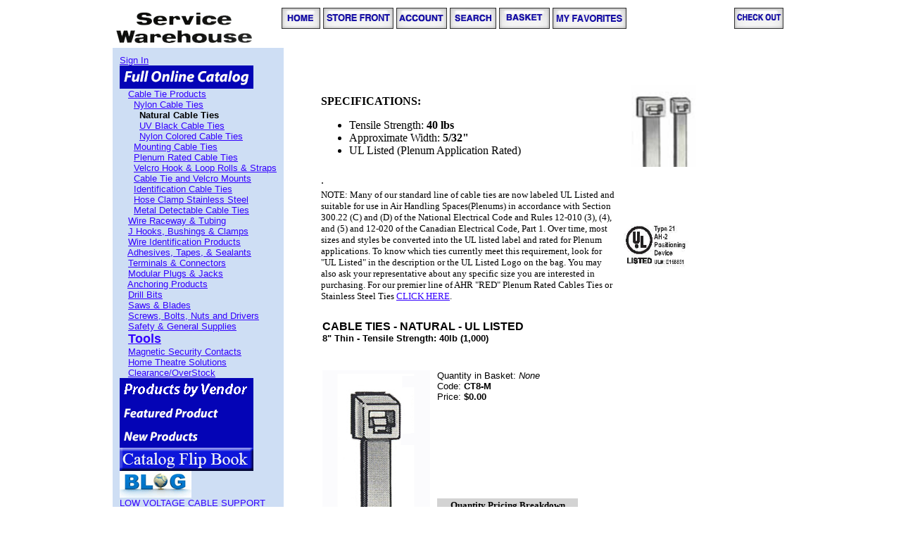

--- FILE ---
content_type: text/html
request_url: https://www.servicewarehouse.net/mm5/merchant.mvc?Screen=PROD&Product_Code=CT8-M
body_size: 5336
content:
<!DOCTYPE HTML PUBLIC "-//W3C//DTD HTML 4.01 Transitional//EN" "http://www.w3.org/TR/html4/loose.dtd"><html>
<head><title>Service Warehouse: CABLE TIES - NATURAL - UL LISTED<br><font size=2><b>8" Thin - Tensile Strength: 40lb (1,000)</title><base href="https://www.servicewarehouse.net/mm5/"><!-- Google Tag Manager --><script>(function(w,d,s,l,i){w[l]=w[l]||[];w[l].push({'gtm.start':new Date().getTime(),event:'gtm.js'});var f=d.getElementsByTagName(s)[0],j=d.createElement(s),dl=l!='dataLayer'?'&l='+l:'';j.async=true;j.src='https://www.googletagmanager.com/gtm.js?id='+i+dl;f.parentNode.insertBefore(j,f);})(window,document,'script','dataLayer','GTM-MLDK3S');</script><!-- End Google Tag Manager --><link type="text/css" rel="stylesheet" href="css/sw_styles.css" /><!-- Added by Lexity. DO NOT REMOVE/EDIT --><meta name="msvalidate.01" content="C9CA91AF7A0B25F8DB38B272FCD6BFC0" /><meta name="google-site-verification" content="37xOl5Wdfo0cRn_h0DJAq1Io4jX_ZyVXFOXAhHFA1cU"/><script type="text/javascript">(function(d, w) {var x = d.getElementsByTagName('SCRIPT')[0];var g = d.createElement('SCRIPT');g.type = 'text/javascript';g.async = true;g.src = ('https:' == d.location.protocol ? 'https://ssl' : 'http://www') + '.google-analytics.com/ga.js';x.parentNode.insertBefore(g, x);var f = function () {var s = d.createElement('SCRIPT');s.type = 'text/javascript';s.async = true;s.src = "//np.lexity.com/686c19b9";x.parentNode.insertBefore(s, x);};w.attachEvent ? w.attachEvent('onload', f) : w.addEventListener('load', f, false);}(document, window));</script><!-- End of addition by Lexity. DO NOT REMOVE/EDIT --><meta name="google-site-verification" content="oCfA_TydmWhA5DA6XXQV0p1UI984xS4aS46Aj3J7BtQ" /><script type="text/javascript">var _gaq = _gaq || [];_gaq.push(['_setAccount', 'UA-36808838-1']);_gaq.push(['_setDomainName', 'servicewarehouse.net']);_gaq.push(['_setAllowLinker', true]);_gaq.push(['_trackPageview']);(function() {var ga = document.createElement('script'); ga.type = 'text/javascript'; ga.async = true;ga.src = ('https:' == document.location.protocol ? 'https://' : 'http://') + 'stats.g.doubleclick.net/dc.js';var s = document.getElementsByTagName('script')[0]; s.parentNode.insertBefore(ga, s);})();</script><script src="//ajax.googleapis.com/ajax/libs/jquery/1.10.2/jquery.min.js"></script><script src="https://www.servicewarehouse.net/mm5/js/jquery.tablesorter.min.js" type="text/javascript" language="javascript"></script><script src="https://www.servicewarehouse.net/mm5/js/plugins.js" type="text/javascript" language="javascript"></script><script>$(document).ready(function() { $('#wish_sortable').tablesorter({ <link type="text/css" rel="stylesheet" href="css/sw_styles.css" /><!-- Added by Lexity. DO NOT REMOVE/EDIT --><meta name="google-site-verification" content="37xOl5Wdfo0cRn_h0DJAq1Io4jX_ZyVXFOXAhHFA1cU"/><script type="text/javascript">(function(d, w) {var x = d.getElementsByTagName('SCRIPT')[0];var g = d.createElement('SCRIPT');g.type = 'text/javascript';g.async = true;g.src = ('https:' == d.location.protocol ? 'https://ssl' : 'http://www') + '.google-analytics.com/ga.js';x.parentNode.insertBefore(g, x);var f = function () {var s = d.createElement('SCRIPT');s.type = 'text/javascript';s.async = true;s.src = "//np.lexity.com/686c19b9";x.parentNode.insertBefore(s, x);};w.attachEvent ? w.attachEvent('onload', f) : w.addEventListener('load', f, false);}(document, window));</script><!-- End of addition by Lexity. DO NOT REMOVE/EDIT --><meta name="google-site-verification" content="oCfA_TydmWhA5DA6XXQV0p1UI984xS4aS46Aj3J7BtQ" /><script type="text/javascript">var _gaq = _gaq || [];_gaq.push(['_setAccount', 'UA-36808838-1']);_gaq.push(['_setDomainName', 'servicewarehouse.net']);_gaq.push(['_setAllowLinker', true]);_gaq.push(['_trackPageview']);(function() {var ga = document.createElement('script'); ga.type = 'text/javascript'; ga.async = true;ga.src = ('https:' == document.location.protocol ? 'https://' : 'http://') + 'stats.g.doubleclick.net/dc.js';var s = document.getElementsByTagName('script')[0]; s.parentNode.insertBefore(ga, s);})();</script><script src="//ajax.googleapis.com/ajax/libs/jquery/1.10.2/jquery.min.js"></script><script src="https://www.servicewarehouse.net/mm5/js/plugins.js" type="text/javascript" language="javascript"></script><script src="https://www.servicewarehouse.net/mm5/js/jquery.tablesorter.min.js" type="text/javascript" language="javascript"></script><script>$(document).ready(function() { $('#wish_sortable').tablesorter({ sortList: [[4,0]] });});</script><script type="text/javascript" src="https://www.servicewarehouse.net/mm5/clientside.mvc?T=2643b615&Module_Code=mvga&amp;Filename=mvga.js"></script><!-- Google Tag Manager --><script>(function(w,d,s,l,i){w[l]=w[l]||[];w[l].push({'gtm.start':new Date().getTime(),event:'gtm.js'});var f=d.getElementsByTagName(s)[0],j=d.createElement(s),dl=l!='dataLayer'?'&l='+l:'';j.async=true;j.src='https://www.googletagmanager.com/gtm.js?id='+i+dl;f.parentNode.insertBefore(j,f);})(window,document,'script','dataLayer','GTM-MLDK3S');</script><!-- End Google Tag Manager --><!-- Google Tag Manager (noscript) --><noscript><iframe src="https://www.googletagmanager.com/ns.html?id=GTM-MLDK3S"height="0" width="0" style="display:none;visibility:hidden"></iframe></noscript><!-- End Google Tag Manager (noscript) -->
<script type="text/javascript">
var json_url = "https:\/\/www.servicewarehouse.net\/mm5\/json.mvc\u003F";
var json_nosessionurl = "https:\/\/www.servicewarehouse.net\/mm5\/json.mvc\u003F";
var Store_Code = "OC";
</script>
<script type="text/javascript" src="https://www.servicewarehouse.net/mm5/clientside.mvc?T=2643b615&amp;Filename=ajax.js" integrity="sha512-hBYAAq3Edaymi0ELd4oY1JQXKed1b6ng0Ix9vNMtHrWb3FO0tDeoQ95Y/KM5z3XmxcibnvbVujqgLQn/gKBRhA==" crossorigin="anonymous"></script><script type="text/javascript" src="https://www.servicewarehouse.net/mm5/clientside.mvc?T=2643b615&amp;Filename=runtime.js" integrity="sha512-EiU7WIxWkagpQnQdiP517qf12PSFAddgl4rw2GQi8wZOt6BLZjZIAiX4R53VP0ePnkTricjSB7Edt1Bef74vyg==" crossorigin="anonymous"></script><script type="text/javascript" src="https://www.servicewarehouse.net/mm5/clientside.mvc?T=2643b615&amp;Filename=MivaEvents.js" integrity="sha512-bmgSupmJLB7km5aCuKy2K7B8M09MkqICKWkc+0w/Oex2AJv3EIoOyNPx3f/zwF0PZTuNVaN9ZFTvRsCdiz9XRA==" crossorigin="anonymous"></script><script type="text/javascript" src="https://www.servicewarehouse.net/mm5/clientside.mvc?T=2643b615&amp;Filename=AttributeMachine.js" integrity="sha512-e2qSTe38L8wIQn4VVmCXg72J5IKMG11e3c1u423hqfBc6VT0zY/aG1c//K/UjMA6o0xmTAyxRmPOfEUlOFFddQ==" crossorigin="anonymous"></script><script>AttributeMachine.prototype.Generate_Swatch = function( product_code, attribute, option ){var swatch	= document.createElement( 'li' );var span	= document.createElement( 'span' ); // to vertically center the swatch imagesvar img	= document.createElement( 'img' );img.src	= option.image;swatch.appendChild( span );swatch.appendChild( img );return swatch;}</script><style type="text/css">#swatches{display:inline;margin:0;padding:0;}#swatches li{display:block;float:left;margin:4px 4px 0 0;padding:0;width:50px;height:50px;text-align:center;border:1px solid #eeeeee;cursor:pointer;list-style-type:none;}#swatches li span{display:inline-block;height:100%;text-align:center;vertical-align:middle;}#swatches li img{vertical-align:middle;}</style></head><body bgcolor="#ffffff" link="#3300ff" vlink="dimgray"><!-- PROD --><!-- --> <!-- Google Tag Manager (noscript) --><noscript><iframe src="https://www.googletagmanager.com/ns.html?id=GTM-MLDK3S"height="0" width="0" style="display:none;visibility:hidden"></iframe></noscript><!-- End Google Tag Manager (noscript) -->
<div id="site-container"><!-- @@ 0 --><!-- Added by Lexity. DO NOT REMOVE/EDIT -->
<script type="text/javascript">
(function (d, w) {
  var x = d.getElementsByTagName('SCRIPT')[0];
  var g = d.createElement('SCRIPT');
  g.type = 'text/javascript';
  g.async = true;
  g.src = ('https:' == d.location.protocol ? 'https://ssl' : 'http://www') + '.google-analytics.com/ga.js';
  x.parentNode.insertBefore(g, x);
  var f = function () {
    var s = d.createElement('SCRIPT');
    s.type = 'text/javascript';
    s.async = true;
    s.src = "//np.lexity.com/686c19b9";
    x.parentNode.insertBefore(s, x);
  };
  w.attachEvent ? w.attachEvent('onload', f) : w.addEventListener('load', f, false);
}(document, window));
</script>
<!-- End of addition by Lexity. DO NOT REMOVE/EDIT -->
<style type="text/css">.red{color:#df0000;}</style>
<table border="0" cellpadding="0" cellspacing="0" width="100%"><tr><td align="left" valign="bottom" ><title>white back ground</title><table width="100%" cellspacing="0" cellpadding="0" border="0"><tbody><tr><td width="20%"><a href="https://www.servicewarehouse.net"><img border="0" alt="Service Warehouse" src="graphics/00000001/whitelogobckgn.gif"></a></td><td nowrap="" valign="top" align="left"><div style="background-color: rgb(f5,f5,f5); padding: 3px;"><a href="https://www.servicewarehouse.net"><img src="graphics/00000001/hom.gif" alt="Home" border=0></a><a href="https://www.servicewarehouse.net/mm5/merchant.mvc?Screen=SFNT&Store_Code=OC"><img src="graphics/00000001/storefront.gif" alt="Store Front" border=0></a><a href="https://www.servicewarehouse.net/mm5/merchant.mvc?Screen=LOGN&Order=0&Store_Code=OC"><img src="graphics/00000001/acc.gif" alt="Account" border=0></a><a href="https://www.servicewarehouse.net/mm5/merchant.mvc?Screen=SRCH&Store_Code=OC"><img src="graphics/00000001/search.gif" alt="Search" border=0></a><!--a href="https://www.servicewarehouse.net/mm5/merchant.mvc?Screen=PLST&Store_Code=OC"><img src="graphics/00000001/productlist_button.jpg" alt="Product List" border=0></a--><a href="https://www.servicewarehouse.net/mm5/merchant.mvc?Screen=BASK&Store_Code=OC"><img src="graphics/00000001/bask.gif" alt="Basket Contents" border=0></a><a href="https://www.servicewarehouse.net/mm5/merchant.mvc?Screen=MYREG&Store_Code=OC"><img src="graphics/00000001/MYFAV.gif" alt="My Favorites" border=0></a><!-- <a href="https://www.servicewarehouse.net/mm5/merchant.mvc?Screen=ADS_MF&Store_Code=OC&Current_Screen=ADS_MF&myfavorites=1&sortby=PNA"><img src="graphics/00000001/oldfavs.jpg" alt="My Favorites" border=0></a> --></div></td><td align="right" nowrap valign="top" align="right"><div style="background-color: rgb(f5,f5,f5); padding: 3px;"><a href="https://www.servicewarehouse.net/mm5/merchant.mvc?Screen=OINF&Store_Code=OC"><img src="graphics/00000001/checkut.gif" alt="Checkout" border=0></a>&nbsp;</div></td></tr></table>
</td></tr><tr><td align="left" valign="bottom"> </td></tr><tr><td><table border="0" cellpadding="10" cellspacing="0" width="100%"><tr><!--PRODUCT TREE--> <td align="left" valign="top" nowrap="nowrap" bgcolor="CEDEF4" width="20%"><font face="Arial, Helvetica" size="-1" color="#000000"><span id="loginlink"><a href="https://www.servicewarehouse.net/mm5/merchant.mvc?Screen=LOGN&Order=0&Store_Code=OC">Sign In</a></span>
<br />
<a href="https://www.servicewarehouse.net/mm5/merchant.mvc?Screen=CTGY&Store_Code=OC&Category_Code=FOC">
<img src="graphics/00000001/full-online-catalog-tabW3-190.gif" alt="FULL ONLINE CATALOG" border=0>
</a>
<br>
&nbsp;&nbsp;
<a href="https://www.servicewarehouse.net/mm5/merchant.mvc?Screen=CTGY&Store_Code=OC&Category_Code=FOCCTP">
Cable Tie Products
</a>
<br>
&nbsp;&nbsp;&nbsp;&nbsp;
<a href="https://www.servicewarehouse.net/mm5/merchant.mvc?Screen=CTGY&Store_Code=OC&Category_Code=FOCNCT">
Nylon Cable Ties
</a>
<br>
&nbsp;&nbsp;&nbsp;&nbsp;&nbsp;&nbsp;
<b>
Natural Cable Ties
</b>
<br>
&nbsp;&nbsp;&nbsp;&nbsp;&nbsp;&nbsp;
<a href="https://www.servicewarehouse.net/mm5/merchant.mvc?Screen=CTGY&Store_Code=OC&Category_Code=FOCUVBCTTBCTS">
UV Black Cable Ties
</a>
<br>
&nbsp;&nbsp;&nbsp;&nbsp;&nbsp;&nbsp;
<a href="https://www.servicewarehouse.net/mm5/merchant.mvc?Screen=CTGY&Store_Code=OC&Category_Code=Nylon-COLOR-CABLE-TIES">
Nylon Colored Cable Ties
</a>
<br>
&nbsp;&nbsp;&nbsp;&nbsp;
<a href="https://www.servicewarehouse.net/mm5/merchant.mvc?Screen=CTGY&Store_Code=OC&Category_Code=FOCMCT">
Mounting Cable Ties
</a>
<br>
&nbsp;&nbsp;&nbsp;&nbsp;
<a href="https://www.servicewarehouse.net/mm5/merchant.mvc?Screen=CTGY&Store_Code=OC&Category_Code=FOCPAT">
Plenum Rated Cable Ties
</a>
<br>
&nbsp;&nbsp;&nbsp;&nbsp;
<a href="https://www.servicewarehouse.net/mm5/merchant.mvc?Screen=CTGY&Store_Code=OC&Category_Code=FOCVT">
Velcro Hook & Loop Rolls & Straps
</a>
<br>
&nbsp;&nbsp;&nbsp;&nbsp;
<a href="https://www.servicewarehouse.net/mm5/merchant.mvc?Screen=CTGY&Store_Code=OC&Category_Code=FOCTM">
Cable Tie and Velcro Mounts
</a>
<br>
&nbsp;&nbsp;&nbsp;&nbsp;
<a href="https://www.servicewarehouse.net/mm5/merchant.mvc?Screen=CTGY&Store_Code=OC&Category_Code=NCTIDT">
Identification Cable Ties
</a>
<br>
&nbsp;&nbsp;&nbsp;&nbsp;
<a href="https://www.servicewarehouse.net/mm5/merchant.mvc?Screen=CTGY&Store_Code=OC&Category_Code=FOCWHHCSS">
Hose Clamp Stainless Steel
</a>
<br>
&nbsp;&nbsp;&nbsp;&nbsp;
<a href="https://www.servicewarehouse.net/mm5/merchant.mvc?Screen=CTGY&Store_Code=OC&Category_Code=Metal-detectable-cable-ties">
Metal Detectable Cable Ties
</a>
<br>
&nbsp;&nbsp;
<a href="https://www.servicewarehouse.net/mm5/merchant.mvc?Screen=CTGY&Store_Code=OC&Category_Code=FOCPR">
Wire Raceway & Tubing
</a>
<br>
&nbsp;&nbsp;
<a href="https://www.servicewarehouse.net/mm5/merchant.mvc?Screen=CTGY&Store_Code=OC&Category_Code=FOCWRP">
J Hooks, Bushings & Clamps
</a>
<br>
&nbsp;&nbsp;
<a href="https://www.servicewarehouse.net/mm5/merchant.mvc?Screen=CTGY&Store_Code=OC&Category_Code=FOCWIP">
Wire Identification Products
</a>
<br>
&nbsp;&nbsp;
<a href="https://www.servicewarehouse.net/mm5/merchant.mvc?Screen=CTGY&Store_Code=OC&Category_Code=FOCATS">
Adhesives, Tapes, & Sealants
</a>
<br>
&nbsp;&nbsp;
<a href="https://www.servicewarehouse.net/mm5/merchant.mvc?Screen=CTGY&Store_Code=OC&Category_Code=FOCTC">
Terminals & Connectors
</a>
<br>
&nbsp;&nbsp;
<a href="https://www.servicewarehouse.net/mm5/merchant.mvc?Screen=CTGY&Store_Code=OC&Category_Code=FOCMPJ">
Modular Plugs & Jacks
</a>
<br>
&nbsp;&nbsp;
<a href="https://www.servicewarehouse.net/mm5/merchant.mvc?Screen=CTGY&Store_Code=OC&Category_Code=FOCAP">
Anchoring Products
</a>
<br>
&nbsp;&nbsp;
<a href="https://www.servicewarehouse.net/mm5/merchant.mvc?Screen=CTGY&Store_Code=OC&Category_Code=FOCDB">
Drill Bits
</a>
<br>
&nbsp;&nbsp;
<a href="https://www.servicewarehouse.net/mm5/merchant.mvc?Screen=CTGY&Store_Code=OC&Category_Code=FOCSAB">
Saws & Blades
</a>
<br>
&nbsp;&nbsp;
<a href="https://www.servicewarehouse.net/mm5/merchant.mvc?Screen=CTGY&Store_Code=OC&Category_Code=FOCNBS">
Screws, Bolts, Nuts and Drivers
</a>
<br>
&nbsp;&nbsp;
<a href="https://www.servicewarehouse.net/mm5/merchant.mvc?Screen=CTGY&Store_Code=OC&Category_Code=FOCSAGS">
Safety & General Supplies
</a>
<br>
&nbsp;&nbsp;
<a href="https://www.servicewarehouse.net/mm5/merchant.mvc?Screen=CTGY&Store_Code=OC&Category_Code=FOCT">
<font size=4><b>Tools</b></Font>
</a>
<br>
&nbsp;&nbsp;
<a href="https://www.servicewarehouse.net/mm5/merchant.mvc?Screen=CTGY&Store_Code=OC&Category_Code=MSC">
Magnetic Security Contacts
</a>
<br>
&nbsp;&nbsp;
<a href="https://www.servicewarehouse.net/mm5/merchant.mvc?Screen=CTGY&Store_Code=OC&Category_Code=HHTS">
Home Theatre Solutions
</a>
<br>
&nbsp;&nbsp;
<a href="https://www.servicewarehouse.net/mm5/merchant.mvc?Screen=CTGY&Store_Code=OC&Category_Code=FOCCI">
Clearance/OverStock
</a>
<br>
<a href="https://www.servicewarehouse.net/mm5/merchant.mvc?Screen=CTGY&Store_Code=OC&Category_Code=Vendor-List-Partners">
<img src="graphics/00000001/productsbyvendorS.gif" alt="Vendor List Partners" border=0>
</a>
<br>
<a href="https://www.servicewarehouse.net/mm5/merchant.mvc?Screen=CTGY&Store_Code=OC&Category_Code=FOCCIFP">
<img src="graphics/00000001/featured-product-tabW-190.gif" alt="Featured Products" border=0>
</a>
<br>
<a href="https://www.servicewarehouse.net/mm5/merchant.mvc?Screen=CTGY&Store_Code=OC&Category_Code=NEWPROD">
<img src="graphics/00000001/new-product-tabW-190.gif" alt="NEW ARRIVALS" border=0>
</a>
<br>
<a href="https://www.servicewarehouse.net/mm5/merchant.mvc?Screen=CTGY&Store_Code=OC&Category_Code=FORMSS">
<img src="graphics/00000001/catalog-Flip-Book-Button.gif" alt="&lt;br&gt;&lt;br&gt;&lt;br&gt;PDF Brochures and Forms&lt;br&gt;&lt;br&gt;&lt;br&gt;" border=0>
</a>
<br>
<a href="https://www.servicewarehouse.net/mm5/merchant.mvc?Screen=CTGY&Store_Code=OC&Category_Code=BLOGS-Waterguard-against-flooding">
<img src="graphics/00000001/blogger.gif" alt="BLOGS Waterguard" border=0>
</a>
<br>
<a href="https://www.servicewarehouse.net/mm5/merchant.mvc?Screen=CTGY&Store_Code=OC&Category_Code=FOCSALESPROMO2">
LOW VOLTAGE CABLE SUPPORT
</a>
<br>
<a href="https://www.servicewarehouse.net/mm5/merchant.mvc?Screen=CTGY&Store_Code=OC&Category_Code=Products-By-Industry">
<img src="graphics/00000001/products-by-industry-tabW-190.gif" alt="Products by Industry" border=0>
</a>
<br>
<a href="https://www.servicewarehouse.net/mm5/merchant.mvc?Screen=CTGY&Store_Code=OC&Category_Code=CUSTOM-HEAD-PAINTING-SCREWS-QUOTE">
<img src="graphics/00000001/BULK-QUOTE-PAINTING-SCREWSS.gif" alt="BULK QUOTE SCREWS" border=0>
</a>
<br>
<a href="https://www.servicewarehouse.net/mm5/merchant.mvc?Screen=CTGY&Store_Code=OC&Category_Code=facebook">
<img src="graphics/00000001/facebook-logo.jpg" alt="fb" border=0>
</a>
<br>
<a href="https://www.servicewarehouse.net/mm5/merchant.mvc?Screen=CTGY&Store_Code=OC&Category_Code=promo+sale">
Monthly Promo
</a>
<br>
</font></td><!--MAINCONTENT--><td align="left" valign="top"><br><blockquote><!DOCTYPE html PUBLIC "-//W3C//DTD XHTML 1.0 Transitional//EN" "http://www.w3.org/TR/xhtml1/DTD/xhtml1-transitional.dtd"><html xmlns="http://www.w3.org/1999/xhtml"><head><meta http-equiv="Content-Type" content="text/html; charset=utf-8" /><!-- TemplateBeginEditable name="doctitle" --><title>Untitled Document</title><!-- TemplateEndEditable --><!-- TemplateBeginEditable name="head" --><!-- TemplateEndEditable --></head><body><table width="90%" border="0"><tr><td width="84%"><p><b>SPECIFICATIONS:</b> </p><ul><li> Tensile Strength: <b>40 lbs</b></li><li>Approximate Width: <b>5/32&quot;</b></li><li>UL Listed (Plenum Application Rated)</li></ul></td><td width="16%"><img src="https://www.servicewarehouse.net/mm5/graphics/00000001/NatNylonTies.gif" alt="" width="123" height="128" border="0" /></td></tr><tr><td>.</td><td>&nbsp;</td></tr><tr><td><font size=2>NOTE: Many of our standard line of cable ties are now labeled UL Listed and suitable for use in Air Handling Spaces(Plenums) in accordance with Section 300.22 (C) and (D) of the National Electrical Code and Rules 12-010 (3), (4), and (5) and 12-020 of the Canadian Electrical Code, Part 1. Over time, most sizes and styles be converted into the UL listed label and rated forPlenum applications. To know which ties currently meet this requirement, look for &quot;UL Listed&quot; in the description or the UL Listed Logo on the bag. You may also ask your representative about any specific size you are interested in purchasing. For our premier line of AHR &quot;RED&quot; Plenum Rated Cables Ties or Stainless Steel Ties <a href="https://www.servicewarehouse.net/mm5/merchant.mvc?Screen=CTGY&amp;Store_Code=OC&amp;Category_Code=FOCPAT">CLICK HERE</a>.</font size></td><td><img src="https://www.servicewarehouse.net/mm5/graphics/00000001/UL-LOGO-NEW.gif" alt="" width="99" height="65" /></td></tr></table></body></html>
<br><table border="0" cellpadding="5" cellspacing="0"><tr><td align="left" valign="middle" colspan="2"><font face="Arial, Helvetica"><b>CABLE TIES - NATURAL - UL LISTED<br><font size=2><b>8" Thin - Tensile Strength: 40lb (1,000)</b></font></td></tr><tr><td align="left" valign="middle" colspan="2">&nbsp;</td></tr><tr><td align="center" valign="top" rowspan="5"><img src="graphics/00000001/CT8-1140-single-full.gif" alt="CABLE TIES - NATURAL - UL LISTED<br><font size=2><b>8" Thin - Tensile Strength: 40lb (1,000)"></td><td align="left" valign="top"><font face="Arial, Helvetica" size="-1" color="#000000">Quantity in Basket:<i>None</i><br>Code: <b>CT8-M</b><br>Price: <b>$0.00</b><br></font></td></tr><form method="post" action="https://www.servicewarehouse.net/mm5/merchant.mvc?"><input type="hidden" name="Action" value="ADPR"><input type="hidden" name="Screen" value="PROD"><input type="hidden" name="Store_Code" value="OC"><input type="hidden" name="Product_Code" value="CT8-M"><input type="hidden" name="Category_Code" value="NCTBCTS"><tr><td>&nbsp;</td></tr><tr><td align="left" valign="top"><table border=0><input type="hidden" name="Product_Attribute_Count" value=""></table></td></tr><tr><td>&nbsp;</td></tr><tr><td align="left" valign="middle"><font face="Arial, Helvetica" size="-1" color="#000000"><table border="0" cellpadding="0" cellspacing="0" width="200" bgcolor="#ffffff"><tr><td bgcolor="#ffffff">
<table width="100%" border="0" cellpadding="2" cellspacing="0"><tr><th colspan="2" bgcolor="#d3d3d3" NOWRAP>
<font face = "Verdana" size= "-1" color="#000000">
Quantity Pricing Breakdown</font></th></tr>
<tr><th align="left" bgcolor="#ffffff">
<font face = "Verdana" size= "-1" color="#000000">
</font></th>
<th align="right" bgcolor="#ffffff">
<font face = "Verdana" size= "-1" color="#000000">
</font></th></tr>
<tr><td align="left" bgcolor="#ffffff">
<font face = "Verdana" size= "-1" color="#000000">
1-4</font></td><td align="right" bgcolor="#ffffff"><font face = "Verdana" size= "-1" color="#000000">$37.49</font></td></tr>
<tr><td align="left" bgcolor="#ffffff">
<font face = "Verdana" size= "-1" color="#000000">
5-19</font></td><td align="right" bgcolor="#ffffff"><font face = "Verdana" size= "-1" color="#000000">$34.08</font></td></tr>
<tr><td align="left" bgcolor="#ffffff">
<font face = "Verdana" size= "-1" color="#000000">
20+</font></td><td align="right" bgcolor="#ffffff"><font face = "Verdana" size= "-1" color="#000000">$31.24</font></td></tr>
</table>
</td></tr></table>
Quantity:<input type="text" name="Quantity" value=1 size=4><input type="submit" value="Add To Basket"><BR><input type="hidden" name="Current_Screen" value="PROD"></font><input type="submit" name="registry" value="ADD TO FAVORITES"></td></tr></form><tr><td align="left" valign="middle" colspan="2">&nbsp;</td></tr><tr><td align="left" valign="middle" colspan="2"><font face="Arial, Helvetica" size="-1" color="#000000"><font size="2">intermediate</font></font></td></tr></table>
<br></blockquote> </td></tr></table></td></tr><tr><td align="left" valign="bottom"> </td></tr></table><br><br><font face="arial"><font size="1">Toll-Free (800) 822-6004<br>310 329-9110<br>24-Hour Fax (310) 329-9428<br>Email: <a href="mailto:sales@theservicewarehouse.com">Sales@TheServiceWarehouse.com</a></font size></font face><br><!-- Customer ID: 0 --><script src="https://ssl.google-analytics.com/ga.js" type="text/javascript"></script><script type="text/javascript">var productCode = "CT8-M";var pageTracker = _gat._getTracker("UA-36808838-1");pageTracker._trackPageview('/product/' + productCode + '.html');</script>
<script type="text/javascript">
var Product_Code = 'CT8-M';
var Screen = 'PROD';
</script>

<script type="text/javascript">
(function(){
var ga = document.createElement('script'); ga.type = 'text/javascript'; ga.async = true;
ga.src = ('https:' == document.location.protocol ? 'https://' : 'http://') + 'stats.g.doubleclick.net/dc.js';
var s = document.getElementsByTagName('script')[0]; s.parentNode.insertBefore(ga, s);
})();

var _gaq = _gaq || [];
var pluginUrl = '//www.google-analytics.com/plugins/ga/inpage_linkid.js';
_gaq.push(['_require', 'inpage_linkid', pluginUrl]);
_gaq.push(['_setAccount', '354234866']);
_gaq.push(['_trackPageview', 'https:\/\/www.servicewarehouse.net\/mm5\/merchant.mvc\u003FScreen\u003DPROD\u0026Product_Code\u003DCT8-M\u0026' ]);
</script>

<!-- Google tag (gtag.js) --> <script async src="https://www.googletagmanager.com/gtag/js?id=AW-1000753200"></script> <script> window.dataLayer = window.dataLayer || []; function gtag(){dataLayer.push(arguments);} gtag('js', new Date()); gtag('config', 'AW-1000753200'); </script>
</div></body>
</html>